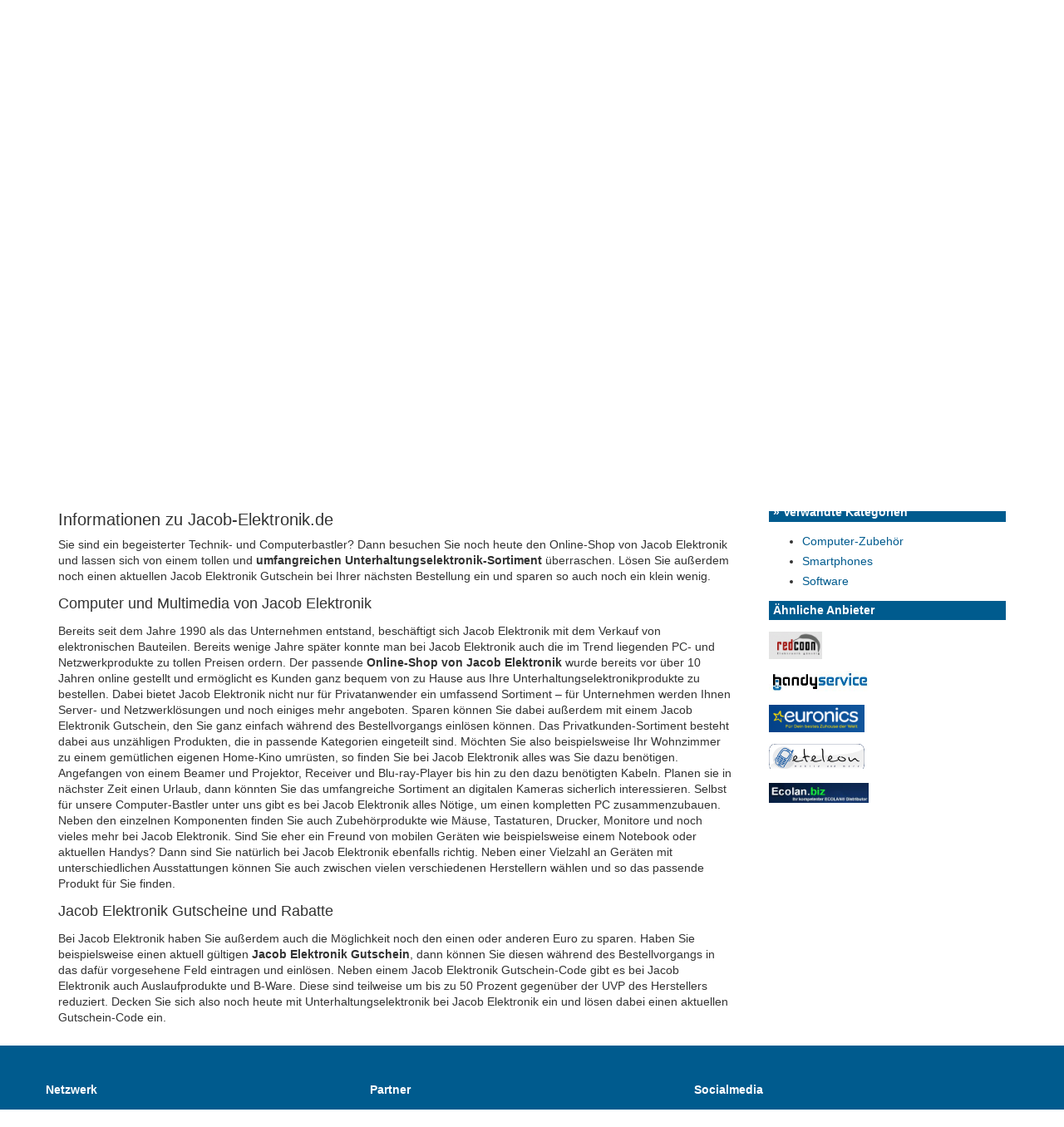

--- FILE ---
content_type: text/html; charset=UTF-8
request_url: https://www.machit.de/jacob-elektronik-gutschein/
body_size: 10857
content:
<!DOCTYPE html>
<!--[if IE 8 ]>
	<html class="no-js ie8" lang="de">
<![endif]-->
<!--[if IE 9 ]>
	<html class="no-js ie9" lang="de">
<![endif]-->
<!--[if gt IE 9]><!-->
<html lang="de"><!--<![endif]-->
	<head>
				<meta charset="UTF-8">
		<meta name="viewport" content="width=device-width, initial-scale=1">

        <title>Jacob Elektronik Gutschein Dezember 2025 - 10 Euro Rabatt bei Jacob Elektronik</title> 
        <meta name="description" content="Den Jacob Elektronik Gutschein für Dezember 2025 sichern und beim Kauf eines speziellen Notebooks sparen mit dem Jacob Elektronik Gutscheincode." />
        <meta name="keywords" content="Jacob Elektronik, Gutschein, Jacob Elektronik Gutschein, Jacob-Elektronik.de, Gutscheincode" />
        <meta name="robots" content="index, follow, noodp" />		<meta name="verify-v1" content="3/kEJ4qTddz0iqm8MuWmb07XDEDcd6dhDNiEqYWjkgc=" />
		<link rel="profile" href="http://gmpg.org/xfn/11">
		<link rel="pingback" href="https://www.machit.de/xmlrpc.php">
        <link rel="shortcut icon" href="https://www.machit.de/wp-content/themes/machit-responsive/favicon.ico" type="image/x-icon" />
        <link rel="apple-touch-icon" href="https://www.machit.de/apple-touch-icon.png"/>

		
		<meta name='robots' content='max-image-preview:large' />
		<style>img:is([sizes="auto" i], [sizes^="auto," i]) { contain-intrinsic-size: 3000px 1500px }</style>
		<link rel='dns-prefetch' href='//code.jquery.com' />
		<style>
			.lazyload,
			.lazyloading {
				max-width: 100%;
			}
		</style>
		<script type="text/javascript">
/* <![CDATA[ */
window._wpemojiSettings = {"baseUrl":"https:\/\/s.w.org\/images\/core\/emoji\/15.0.3\/72x72\/","ext":".png","svgUrl":"https:\/\/s.w.org\/images\/core\/emoji\/15.0.3\/svg\/","svgExt":".svg","source":{"concatemoji":"https:\/\/www.machit.de\/wp-includes\/js\/wp-emoji-release.min.js?ver=6.6.4"}};
/*! This file is auto-generated */
!function(i,n){var o,s,e;function c(e){try{var t={supportTests:e,timestamp:(new Date).valueOf()};sessionStorage.setItem(o,JSON.stringify(t))}catch(e){}}function p(e,t,n){e.clearRect(0,0,e.canvas.width,e.canvas.height),e.fillText(t,0,0);var t=new Uint32Array(e.getImageData(0,0,e.canvas.width,e.canvas.height).data),r=(e.clearRect(0,0,e.canvas.width,e.canvas.height),e.fillText(n,0,0),new Uint32Array(e.getImageData(0,0,e.canvas.width,e.canvas.height).data));return t.every(function(e,t){return e===r[t]})}function u(e,t,n){switch(t){case"flag":return n(e,"\ud83c\udff3\ufe0f\u200d\u26a7\ufe0f","\ud83c\udff3\ufe0f\u200b\u26a7\ufe0f")?!1:!n(e,"\ud83c\uddfa\ud83c\uddf3","\ud83c\uddfa\u200b\ud83c\uddf3")&&!n(e,"\ud83c\udff4\udb40\udc67\udb40\udc62\udb40\udc65\udb40\udc6e\udb40\udc67\udb40\udc7f","\ud83c\udff4\u200b\udb40\udc67\u200b\udb40\udc62\u200b\udb40\udc65\u200b\udb40\udc6e\u200b\udb40\udc67\u200b\udb40\udc7f");case"emoji":return!n(e,"\ud83d\udc26\u200d\u2b1b","\ud83d\udc26\u200b\u2b1b")}return!1}function f(e,t,n){var r="undefined"!=typeof WorkerGlobalScope&&self instanceof WorkerGlobalScope?new OffscreenCanvas(300,150):i.createElement("canvas"),a=r.getContext("2d",{willReadFrequently:!0}),o=(a.textBaseline="top",a.font="600 32px Arial",{});return e.forEach(function(e){o[e]=t(a,e,n)}),o}function t(e){var t=i.createElement("script");t.src=e,t.defer=!0,i.head.appendChild(t)}"undefined"!=typeof Promise&&(o="wpEmojiSettingsSupports",s=["flag","emoji"],n.supports={everything:!0,everythingExceptFlag:!0},e=new Promise(function(e){i.addEventListener("DOMContentLoaded",e,{once:!0})}),new Promise(function(t){var n=function(){try{var e=JSON.parse(sessionStorage.getItem(o));if("object"==typeof e&&"number"==typeof e.timestamp&&(new Date).valueOf()<e.timestamp+604800&&"object"==typeof e.supportTests)return e.supportTests}catch(e){}return null}();if(!n){if("undefined"!=typeof Worker&&"undefined"!=typeof OffscreenCanvas&&"undefined"!=typeof URL&&URL.createObjectURL&&"undefined"!=typeof Blob)try{var e="postMessage("+f.toString()+"("+[JSON.stringify(s),u.toString(),p.toString()].join(",")+"));",r=new Blob([e],{type:"text/javascript"}),a=new Worker(URL.createObjectURL(r),{name:"wpTestEmojiSupports"});return void(a.onmessage=function(e){c(n=e.data),a.terminate(),t(n)})}catch(e){}c(n=f(s,u,p))}t(n)}).then(function(e){for(var t in e)n.supports[t]=e[t],n.supports.everything=n.supports.everything&&n.supports[t],"flag"!==t&&(n.supports.everythingExceptFlag=n.supports.everythingExceptFlag&&n.supports[t]);n.supports.everythingExceptFlag=n.supports.everythingExceptFlag&&!n.supports.flag,n.DOMReady=!1,n.readyCallback=function(){n.DOMReady=!0}}).then(function(){return e}).then(function(){var e;n.supports.everything||(n.readyCallback(),(e=n.source||{}).concatemoji?t(e.concatemoji):e.wpemoji&&e.twemoji&&(t(e.twemoji),t(e.wpemoji)))}))}((window,document),window._wpemojiSettings);
/* ]]> */
</script>
<style id='wp-emoji-styles-inline-css' type='text/css'>

	img.wp-smiley, img.emoji {
		display: inline !important;
		border: none !important;
		box-shadow: none !important;
		height: 1em !important;
		width: 1em !important;
		margin: 0 0.07em !important;
		vertical-align: -0.1em !important;
		background: none !important;
		padding: 0 !important;
	}
</style>
<style id='classic-theme-styles-inline-css' type='text/css'>
/*! This file is auto-generated */
.wp-block-button__link{color:#fff;background-color:#32373c;border-radius:9999px;box-shadow:none;text-decoration:none;padding:calc(.667em + 2px) calc(1.333em + 2px);font-size:1.125em}.wp-block-file__button{background:#32373c;color:#fff;text-decoration:none}
</style>
<style id='global-styles-inline-css' type='text/css'>
:root{--wp--preset--aspect-ratio--square: 1;--wp--preset--aspect-ratio--4-3: 4/3;--wp--preset--aspect-ratio--3-4: 3/4;--wp--preset--aspect-ratio--3-2: 3/2;--wp--preset--aspect-ratio--2-3: 2/3;--wp--preset--aspect-ratio--16-9: 16/9;--wp--preset--aspect-ratio--9-16: 9/16;--wp--preset--color--black: #000000;--wp--preset--color--cyan-bluish-gray: #abb8c3;--wp--preset--color--white: #ffffff;--wp--preset--color--pale-pink: #f78da7;--wp--preset--color--vivid-red: #cf2e2e;--wp--preset--color--luminous-vivid-orange: #ff6900;--wp--preset--color--luminous-vivid-amber: #fcb900;--wp--preset--color--light-green-cyan: #7bdcb5;--wp--preset--color--vivid-green-cyan: #00d084;--wp--preset--color--pale-cyan-blue: #8ed1fc;--wp--preset--color--vivid-cyan-blue: #0693e3;--wp--preset--color--vivid-purple: #9b51e0;--wp--preset--gradient--vivid-cyan-blue-to-vivid-purple: linear-gradient(135deg,rgba(6,147,227,1) 0%,rgb(155,81,224) 100%);--wp--preset--gradient--light-green-cyan-to-vivid-green-cyan: linear-gradient(135deg,rgb(122,220,180) 0%,rgb(0,208,130) 100%);--wp--preset--gradient--luminous-vivid-amber-to-luminous-vivid-orange: linear-gradient(135deg,rgba(252,185,0,1) 0%,rgba(255,105,0,1) 100%);--wp--preset--gradient--luminous-vivid-orange-to-vivid-red: linear-gradient(135deg,rgba(255,105,0,1) 0%,rgb(207,46,46) 100%);--wp--preset--gradient--very-light-gray-to-cyan-bluish-gray: linear-gradient(135deg,rgb(238,238,238) 0%,rgb(169,184,195) 100%);--wp--preset--gradient--cool-to-warm-spectrum: linear-gradient(135deg,rgb(74,234,220) 0%,rgb(151,120,209) 20%,rgb(207,42,186) 40%,rgb(238,44,130) 60%,rgb(251,105,98) 80%,rgb(254,248,76) 100%);--wp--preset--gradient--blush-light-purple: linear-gradient(135deg,rgb(255,206,236) 0%,rgb(152,150,240) 100%);--wp--preset--gradient--blush-bordeaux: linear-gradient(135deg,rgb(254,205,165) 0%,rgb(254,45,45) 50%,rgb(107,0,62) 100%);--wp--preset--gradient--luminous-dusk: linear-gradient(135deg,rgb(255,203,112) 0%,rgb(199,81,192) 50%,rgb(65,88,208) 100%);--wp--preset--gradient--pale-ocean: linear-gradient(135deg,rgb(255,245,203) 0%,rgb(182,227,212) 50%,rgb(51,167,181) 100%);--wp--preset--gradient--electric-grass: linear-gradient(135deg,rgb(202,248,128) 0%,rgb(113,206,126) 100%);--wp--preset--gradient--midnight: linear-gradient(135deg,rgb(2,3,129) 0%,rgb(40,116,252) 100%);--wp--preset--font-size--small: 13px;--wp--preset--font-size--medium: 20px;--wp--preset--font-size--large: 36px;--wp--preset--font-size--x-large: 42px;--wp--preset--spacing--20: 0.44rem;--wp--preset--spacing--30: 0.67rem;--wp--preset--spacing--40: 1rem;--wp--preset--spacing--50: 1.5rem;--wp--preset--spacing--60: 2.25rem;--wp--preset--spacing--70: 3.38rem;--wp--preset--spacing--80: 5.06rem;--wp--preset--shadow--natural: 6px 6px 9px rgba(0, 0, 0, 0.2);--wp--preset--shadow--deep: 12px 12px 50px rgba(0, 0, 0, 0.4);--wp--preset--shadow--sharp: 6px 6px 0px rgba(0, 0, 0, 0.2);--wp--preset--shadow--outlined: 6px 6px 0px -3px rgba(255, 255, 255, 1), 6px 6px rgba(0, 0, 0, 1);--wp--preset--shadow--crisp: 6px 6px 0px rgba(0, 0, 0, 1);}:where(.is-layout-flex){gap: 0.5em;}:where(.is-layout-grid){gap: 0.5em;}body .is-layout-flex{display: flex;}.is-layout-flex{flex-wrap: wrap;align-items: center;}.is-layout-flex > :is(*, div){margin: 0;}body .is-layout-grid{display: grid;}.is-layout-grid > :is(*, div){margin: 0;}:where(.wp-block-columns.is-layout-flex){gap: 2em;}:where(.wp-block-columns.is-layout-grid){gap: 2em;}:where(.wp-block-post-template.is-layout-flex){gap: 1.25em;}:where(.wp-block-post-template.is-layout-grid){gap: 1.25em;}.has-black-color{color: var(--wp--preset--color--black) !important;}.has-cyan-bluish-gray-color{color: var(--wp--preset--color--cyan-bluish-gray) !important;}.has-white-color{color: var(--wp--preset--color--white) !important;}.has-pale-pink-color{color: var(--wp--preset--color--pale-pink) !important;}.has-vivid-red-color{color: var(--wp--preset--color--vivid-red) !important;}.has-luminous-vivid-orange-color{color: var(--wp--preset--color--luminous-vivid-orange) !important;}.has-luminous-vivid-amber-color{color: var(--wp--preset--color--luminous-vivid-amber) !important;}.has-light-green-cyan-color{color: var(--wp--preset--color--light-green-cyan) !important;}.has-vivid-green-cyan-color{color: var(--wp--preset--color--vivid-green-cyan) !important;}.has-pale-cyan-blue-color{color: var(--wp--preset--color--pale-cyan-blue) !important;}.has-vivid-cyan-blue-color{color: var(--wp--preset--color--vivid-cyan-blue) !important;}.has-vivid-purple-color{color: var(--wp--preset--color--vivid-purple) !important;}.has-black-background-color{background-color: var(--wp--preset--color--black) !important;}.has-cyan-bluish-gray-background-color{background-color: var(--wp--preset--color--cyan-bluish-gray) !important;}.has-white-background-color{background-color: var(--wp--preset--color--white) !important;}.has-pale-pink-background-color{background-color: var(--wp--preset--color--pale-pink) !important;}.has-vivid-red-background-color{background-color: var(--wp--preset--color--vivid-red) !important;}.has-luminous-vivid-orange-background-color{background-color: var(--wp--preset--color--luminous-vivid-orange) !important;}.has-luminous-vivid-amber-background-color{background-color: var(--wp--preset--color--luminous-vivid-amber) !important;}.has-light-green-cyan-background-color{background-color: var(--wp--preset--color--light-green-cyan) !important;}.has-vivid-green-cyan-background-color{background-color: var(--wp--preset--color--vivid-green-cyan) !important;}.has-pale-cyan-blue-background-color{background-color: var(--wp--preset--color--pale-cyan-blue) !important;}.has-vivid-cyan-blue-background-color{background-color: var(--wp--preset--color--vivid-cyan-blue) !important;}.has-vivid-purple-background-color{background-color: var(--wp--preset--color--vivid-purple) !important;}.has-black-border-color{border-color: var(--wp--preset--color--black) !important;}.has-cyan-bluish-gray-border-color{border-color: var(--wp--preset--color--cyan-bluish-gray) !important;}.has-white-border-color{border-color: var(--wp--preset--color--white) !important;}.has-pale-pink-border-color{border-color: var(--wp--preset--color--pale-pink) !important;}.has-vivid-red-border-color{border-color: var(--wp--preset--color--vivid-red) !important;}.has-luminous-vivid-orange-border-color{border-color: var(--wp--preset--color--luminous-vivid-orange) !important;}.has-luminous-vivid-amber-border-color{border-color: var(--wp--preset--color--luminous-vivid-amber) !important;}.has-light-green-cyan-border-color{border-color: var(--wp--preset--color--light-green-cyan) !important;}.has-vivid-green-cyan-border-color{border-color: var(--wp--preset--color--vivid-green-cyan) !important;}.has-pale-cyan-blue-border-color{border-color: var(--wp--preset--color--pale-cyan-blue) !important;}.has-vivid-cyan-blue-border-color{border-color: var(--wp--preset--color--vivid-cyan-blue) !important;}.has-vivid-purple-border-color{border-color: var(--wp--preset--color--vivid-purple) !important;}.has-vivid-cyan-blue-to-vivid-purple-gradient-background{background: var(--wp--preset--gradient--vivid-cyan-blue-to-vivid-purple) !important;}.has-light-green-cyan-to-vivid-green-cyan-gradient-background{background: var(--wp--preset--gradient--light-green-cyan-to-vivid-green-cyan) !important;}.has-luminous-vivid-amber-to-luminous-vivid-orange-gradient-background{background: var(--wp--preset--gradient--luminous-vivid-amber-to-luminous-vivid-orange) !important;}.has-luminous-vivid-orange-to-vivid-red-gradient-background{background: var(--wp--preset--gradient--luminous-vivid-orange-to-vivid-red) !important;}.has-very-light-gray-to-cyan-bluish-gray-gradient-background{background: var(--wp--preset--gradient--very-light-gray-to-cyan-bluish-gray) !important;}.has-cool-to-warm-spectrum-gradient-background{background: var(--wp--preset--gradient--cool-to-warm-spectrum) !important;}.has-blush-light-purple-gradient-background{background: var(--wp--preset--gradient--blush-light-purple) !important;}.has-blush-bordeaux-gradient-background{background: var(--wp--preset--gradient--blush-bordeaux) !important;}.has-luminous-dusk-gradient-background{background: var(--wp--preset--gradient--luminous-dusk) !important;}.has-pale-ocean-gradient-background{background: var(--wp--preset--gradient--pale-ocean) !important;}.has-electric-grass-gradient-background{background: var(--wp--preset--gradient--electric-grass) !important;}.has-midnight-gradient-background{background: var(--wp--preset--gradient--midnight) !important;}.has-small-font-size{font-size: var(--wp--preset--font-size--small) !important;}.has-medium-font-size{font-size: var(--wp--preset--font-size--medium) !important;}.has-large-font-size{font-size: var(--wp--preset--font-size--large) !important;}.has-x-large-font-size{font-size: var(--wp--preset--font-size--x-large) !important;}
:where(.wp-block-post-template.is-layout-flex){gap: 1.25em;}:where(.wp-block-post-template.is-layout-grid){gap: 1.25em;}
:where(.wp-block-columns.is-layout-flex){gap: 2em;}:where(.wp-block-columns.is-layout-grid){gap: 2em;}
:root :where(.wp-block-pullquote){font-size: 1.5em;line-height: 1.6;}
</style>
<link rel='stylesheet' id='cookie-notice-front-css' href='https://www.machit.de/wp-content/plugins/cookie-notice/css/front.min.css?ver=2.5.11' type='text/css' media='all' />
<link rel='stylesheet' id='jquery-ui-css' href='https://code.jquery.com/ui/1.13.3/themes/smoothness/jquery-ui.css?ver=1.13.3' type='text/css' media='all' />
<link rel='stylesheet' id='responsive-mobile-style-css' href='https://www.machit.de/wp-content/themes/machit-responsive/css/style.css?ver=6.6.4' type='text/css' media='all' />
<script type="text/javascript" src="https://www.machit.de/wp-includes/js/jquery/jquery.min.js?ver=3.7.1" id="jquery-core-js"></script>
<script type="text/javascript" src="https://www.machit.de/wp-includes/js/jquery/jquery-migrate.min.js?ver=3.4.1" id="jquery-migrate-js"></script>
<link rel="canonical" href="https://www.machit.de/jacob-elektronik-gutschein/" />
<link rel='shortlink' href='https://www.machit.de/?p=9709' />
		<script>
			document.documentElement.className = document.documentElement.className.replace('no-js', 'js');
		</script>
				<style>
			.no-js img.lazyload {
				display: none;
			}

			figure.wp-block-image img.lazyloading {
				min-width: 150px;
			}

			.lazyload,
			.lazyloading {
				--smush-placeholder-width: 100px;
				--smush-placeholder-aspect-ratio: 1/1;
				width: var(--smush-image-width, var(--smush-placeholder-width)) !important;
				aspect-ratio: var(--smush-image-aspect-ratio, var(--smush-placeholder-aspect-ratio)) !important;
			}

						.lazyload, .lazyloading {
				opacity: 0;
			}

			.lazyloaded {
				opacity: 1;
				transition: opacity 400ms;
				transition-delay: 0ms;
			}

					</style>
			</head>

<body class="post-template-default single single-post postid-9709 single-format-standard cookies-not-set group-blog full-width-page" itemscope="itemscope" itemtype="http://schema.org/WebPage">
<div id="container" class="site">
	<a class="skip-link screen-reader-text" href="#content">Skip to content</a>
	<a class="skip-link screen-reader-text" href="#main-navigation">Skip to main menu</a>
	<header id="header" class="container-full-width site-header" itemscope="itemscope" itemtype="http://schema.org/WPHeader">
				<div class="container">
			<div class="header-row">
				<div id="site-branding">
							<div id="logo">
			<a href="https://www.machit.de/" rel="home" itemprop="url" title="Zur Startseite von machIT - Der Gutscheinblog von A bis Z">
				<img data-src="https://www.machit.de/wp-content/uploads/2015/04/cropped-logo.png"  alt="machIT - Der Gutscheinblog" itemprop="image" src="[data-uri]" class="lazyload" style="--smush-placeholder-width: 239px; --smush-placeholder-aspect-ratio: 239/83;">
			</a>
		</div>
					</div>
				<div id="secondary-header">
					
	<div id="top-widget" class="top-widget" role="complementary" itemscope="itemscope" itemtype="http://schema.org/WPSideBar">
		
			<div id="search-4" class="widget_search"><form role="search" method="get" class="search-form" action="https://www.machit.de">
    <label>
        <span class="screen-reader-text">Search for:</span>
        <input type="search" class="search-field" placeholder="Shop suchen &hellip;" value="" name="s" title="Search for:" />
    </label>
    <input type="submit" class="search-submit" value="SUCHEN" />
</form></div>
			</div><!-- end of #top-widget -->
				</div>
			</div>
		</div>

			</header><!-- #header -->    
	<div id="main-menu-container" class="container-full-width">
		<div id="main-menu" class="container">
			<nav id="main-navigation" class="site-navigation" itemscope="itemscope" itemtype="http://schema.org/SiteNavigationElement">
				<div id="mobile-current-item">Menu</div>
				<button id="mobile-nav-button"><span class="accessibile-label">Mobile menu toggle</span></button>
				<div class="main-nav"><ul>
<li ><a href="https://www.machit.de/">Start</a></li><li class="page_item page-item-2487"><a href="https://www.machit.de/gutscheinuebersicht/">Gutscheinübersicht</a></li>
<li class="page_item page-item-2123"><a href="https://www.machit.de/tagesgeld-vergleich/">Tagesgeld-Vergleich</a></li>
<li class="page_item page-item-5"><a href="https://www.machit.de/gutschein-einsenden/">Gutschein einsenden</a></li>
<li class="page_item page-item-11112"><a href="https://www.machit.de/magazin/">Magazin</a></li>
</ul></div>
			</nav><!-- #site-navigation -->
		</div><!-- #main-menu -->
	</div><!-- #main-menu-container -->
	<div id="sub-menu-container" class="container-full-width">
		<div id="sub-menu" class="container">
			<nav id="sub-navigation" class="site-navigation" itemscope="itemscope" itemtype="http://schema.org/SiteNavigationElement">
						</nav><!-- #site-navigation -->
		</div><!-- #sub-menu -->
	</div><!-- #sub-menu-container -->
	            	<div id="wrapper" class="site-content container-full-width">

	<div id="content" class="content-area">
			<main id="main" class="site-main">

				<div class="breadcrumb-list" vocab="https://schema.org/" typeof="BreadcrumbList"><span property="itemListElement" typeof="ListItem"><a property="item" typeof="WebPage" href="https://www.machit.de/"><span property="name">Home</span></a><meta property="position" content="1"></span> &#8250; <span property="itemListElement" typeof="ListItem">
											<a property="item" typeof="WebPage" href="https://www.machit.de/gutschein/computer-software/">
												<span property="name">Computer &amp; Software</span>
											</a>
											<meta property="position" content="2">
										</span> › <span property="itemListElement" typeof="ListItem">
											<a property="item" typeof="WebPage" href="https://www.machit.de/jacob-elektronik-gutschein/">
												<span property="name">Jacob-Elektronik.de</span>
											</a>
											<meta property="position" content="3">
										</span></div>
				
					
<article id="post-9709" class="post-9709 post type-post status-publish format-standard has-post-thumbnail hentry category-computer-software category-jacob-elektronik-gutschein tag-computer-zubehoer tag-smartphones tag-software">
		
<header class="entry-header">
			<div class="shopHeader">
			<div class="shopIcon">
				<a href='/gutschein/jacob-elektronik/jacob-elektronik-gutschein.php' rel='nofollow noopener' target='_blank' title='Jacob-Elektronik Gutschein'><img width="183" height="75" data-src="https://www.machit.de/wp-content/uploads/2012/09/jacob-elektronik-gutschein-183x75.jpg" class="attachment-medium size-medium wp-post-image lazyload" alt="" decoding="async" data-srcset="https://www.machit.de/wp-content/uploads/2012/09/jacob-elektronik-gutschein-183x75.jpg 183w, https://www.machit.de/wp-content/uploads/2012/09/jacob-elektronik-gutschein-80x32.jpg 80w, https://www.machit.de/wp-content/uploads/2012/09/jacob-elektronik-gutschein.jpg 220w" data-sizes="(max-width: 183px) 100vw, 183px" src="[data-uri]" style="--smush-placeholder-width: 183px; --smush-placeholder-aspect-ratio: 183/75;" /></a>			
							</div>
      

	<h1 class="entry-title post-title">Jacob-Elektronik Gutschein</h1><h2>Neuer 10 Euro Rabatt Gutscheincode im Januar 2026</h2>    
			<div class="post-meta">
        	<div style="float:left;">
			<span>Letzte Aktualisierung: <time datetime='2020-04-01T17:21:40+01:00' itemprop='dateModified'>01.04.2020</time></span> - Verfasser: Michi             </div>
		</div><!-- .post-meta -->
	
		</div>
    
    <div class='shopDescription'>Bei Jacob-Elektronik gibt es interessante Artikel aus den Bereichen Computer-Zubehör, Smartphones und Software. Nutze zudem einen aktuellen Aktionscode bei deinem n&auml;chsten Einkauf auf Jacob-Elektronik. Ganz gleich ob du Neukunde oder Bestandskunde bist, mit einem <strong>Jacob-Elektronik Gutschein</strong> kannst du in regelm&auml;&szlig;igen Abst&auml;nden clever sparen. S&auml;mtliche Rabatte stehen dir nat&uuml;rlich 100% kostenlos zur Verf&uuml;gung.</div>	<div class="faq"><strong><u>Hinweis:</u></strong> Rabatte mit bis zu xy% Rabatt beziehen sich stets auf die unverbindliche Preisempfehlung (UVP)</div>
</header><!-- .entry-header -->
    <hr />
	<div class="post-entry">
		<style>
/* Fix coupon button alignment */
.coupontable {
    width: 100%;
    border-collapse: collapse;
    table-layout: auto;
}</p>
<p>.coupontable td,
.coupontable th {
    vertical-align: middle;
    padding: 10px 5px;
    word-wrap: break-word;
}</p>
<p>.coupontable thead th {
    font-size: 14px;
    padding: 8px 5px;
}</p>
<p>.coupontable .coupon,
.coupontable .deal {
    display: block;
    text-align: center;
}</p>
<p>.coupontable .coupon-link {
    display: inline-block;
    padding: 8px 12px;
    text-decoration: none;
    background-color: #007cba;
    color: #fff;
    border-radius: 3px;
    line-height: 1.4;
    font-size: 14px;
    white-space: nowrap;
}</p>
<p>.coupontable .coupon-link:hover {
    background-color: #005a87;
}</p>
<p>.coupontable .coupon-link strong {
    display: block;
    font-weight: normal;
}</p>
<p>/* Remove any unwanted margins from divs inside table cells */
.coupontable td > div {
    margin: 0;
    padding: 0;
}</p>
<p>/* Mobile responsive styles */
@media screen and (max-width: 768px) {
    .coupontable {
        font-size: 12px;
    }</p>
<p>    .coupontable thead {
        display: none;
    }</p>
<p>    .coupontable tr {
        display: block;
        margin-bottom: 20px;
        border: 1px solid #ddd;
        border-radius: 5px;
        padding: 10px;
        background: #f9f9f9;
    }</p>
<p>    .coupontable td {
        display: block;
        text-align: left;
        padding: 8px 5px;
        border: none;
        position: relative;
        padding-left: 50%;
    }</p>
<p>    .coupontable td:before {
        content: attr(data-label);
        position: absolute;
        left: 10px;
        font-weight: bold;
        text-transform: uppercase;
        font-size: 11px;
    }</p>
<p>    .coupontable td:first-child {
        padding-left: 10px;
        text-align: center;
    }</p>
<p>    .coupontable td:first-child:before {
        display: none;
    }</p>
<p>    .coupontable .coupon-link {
        padding: 10px 15px;
        font-size: 13px;
        width: 100%;
        max-width: 200px;
    }
}</p>
<p>@media screen and (max-width: 480px) {
    .coupontable {
        font-size: 11px;
    }</p>
<p>    .coupontable td {
        padding: 6px 5px;
        padding-left: 45%;
    }</p>
<p>    .coupontable .coupon-link {
        padding: 8px 12px;
        font-size: 12px;
    }
}
</style>
<div class="gmleft">
<h3><strong>Jacob Elektronik Gutschein – Neukunden / Bestandskunden (Deutschland)</strong></h3>
<table class="coupontable">
<thead>
<tr>
<th><strong>Gutscheincode</strong></th>
<th><strong>Wert</strong></th>
<th><strong>Mindestkaufbetrag</strong></th>
<th><strong>Gültig bis</strong></th>
</tr>
</thead>
<tbody>
<tr>
<td>
<div id="icm_c_15572" class="deal"><a class="coupon-link" href="https://www.machit.de/gutschein/jacob-elektronik/15572-jacob-elektronik-gutschein.php" rel="nofollow" title="- siehe Betreiberseite -" target="_blank"><strong>Aktion anzeigen</strong></a></div>
</td>
<td data-label="Wert">0,00 €</td>
<td data-label="Mindest&shy;kauf&shy;betrag">0,00 €</td>
<td data-label="Gültig bis">bis auf Widerruf</td>
</tr>
</tbody>
</table>
<h3>Informationen zu Jacob-Elektronik.de</h3>
<div class="shop-text">Sie sind ein begeisterter Technik- und Computerbastler? Dann besuchen Sie noch heute den Online-Shop von Jacob Elektronik und lassen sich von einem tollen und <strong>umfangreichen Unterhaltungselektronik-Sortiment</strong> überraschen. Lösen Sie außerdem noch einen aktuellen Jacob Elektronik Gutschein bei Ihrer nächsten Bestellung ein und sparen so auch noch ein klein wenig.</p>
<h4>Computer und Multimedia von Jacob Elektronik</h4>
<p>Bereits seit dem Jahre 1990 als das Unternehmen entstand, beschäftigt sich Jacob Elektronik mit dem Verkauf von elektronischen Bauteilen. Bereits wenige Jahre später konnte man bei Jacob Elektronik auch die im Trend liegenden PC- und Netzwerkprodukte zu tollen Preisen ordern. Der passende <strong>Online-Shop von Jacob Elektronik</strong> wurde bereits vor über 10 Jahren online gestellt und ermöglicht es Kunden ganz bequem von zu Hause aus Ihre Unterhaltungselektronikprodukte zu bestellen. Dabei bietet Jacob Elektronik nicht nur für Privatanwender ein umfassend Sortiment – für Unternehmen werden Ihnen Server- und Netzwerklösungen und noch einiges mehr angeboten. Sparen können Sie dabei außerdem mit einem Jacob Elektronik Gutschein, den Sie ganz einfach während des Bestellvorgangs einlösen können. Das Privatkunden-Sortiment besteht dabei aus unzähligen Produkten, die in passende Kategorien eingeteilt sind. Möchten Sie also beispielsweise Ihr Wohnzimmer zu einem gemütlichen eigenen Home-Kino umrüsten, so finden Sie bei Jacob Elektronik alles was Sie dazu benötigen. Angefangen von einem Beamer und Projektor, Receiver und Blu-ray-Player bis hin zu den dazu benötigten Kabeln. Planen sie in nächster Zeit einen Urlaub, dann könnten Sie das umfangreiche Sortiment an digitalen Kameras sicherlich interessieren. Selbst für unsere Computer-Bastler unter uns gibt es bei Jacob Elektronik alles Nötige, um einen kompletten PC zusammenzubauen. Neben den einzelnen Komponenten finden Sie auch Zubehörprodukte wie Mäuse, Tastaturen, Drucker, Monitore und noch vieles mehr bei Jacob Elektronik. Sind Sie eher ein Freund von mobilen Geräten wie beispielsweise einem Notebook oder aktuellen Handys? Dann sind Sie natürlich bei Jacob Elektronik ebenfalls richtig. Neben einer Vielzahl an Geräten mit unterschiedlichen Ausstattungen können Sie auch zwischen vielen verschiedenen Herstellern wählen und so das passende Produkt für Sie finden.</p>
<h4>Jacob Elektronik Gutscheine und Rabatte</h4>
<p>Bei Jacob Elektronik haben Sie außerdem auch die Möglichkeit noch den einen oder anderen Euro zu sparen. Haben Sie beispielsweise einen aktuell gültigen <strong>Jacob Elektronik Gutschein</strong>, dann können Sie diesen während des Bestellvorgangs in das dafür vorgesehene Feld eintragen und einlösen. Neben einem Jacob Elektronik Gutschein-Code gibt es bei Jacob Elektronik auch Auslaufprodukte und B-Ware. Diese sind teilweise um bis zu 50 Prozent gegenüber der UVP des Herstellers reduziert. Decken Sie sich also noch heute mit Unterhaltungselektronik bei Jacob Elektronik ein und lösen dabei einen aktuellen Gutschein-Code ein.</div>
</div>
<div class="gmright">
<form action="https://www.machit.de/gutschein-einsenden/" method="post">
<div class="gutscheinEinsenden">
            <input type="hidden" name="shop_id" value="9709" /><br />
            <input type="submit" name="submit_coupon" value="GUTSCHEIN EINSENDEN" style="width:100%" />
        </div>
</p></form>
<div class="headerSidebar"><strong>&raquo; Wie hoch sind die Versandkosten?</strong></div>
<p>siehe Betreiberseite</p>
<div class="headerSidebar"><strong>&raquo; Verwandte Kategorien</strong></div>
<ul>
<li><a href="https://www.machit.de/tag/computer-zubehoer/">Computer-Zubehör</a></li>
<li><a href="https://www.machit.de/tag/smartphones/">Smartphones</a></li>
<li><a href="https://www.machit.de/tag/software/">Software</a></li>
</ul>
<div id="relatedShops">
<div class="headerSidebar"><strong>Ähnliche Anbieter</strong></div>
<p><a href="https://www.machit.de/redcoon-coupon/" title="zu den Redcoon-coupon Rabatten" rel="nofollow" target="_blank"><img width="64" height="33" data-src="https://www.machit.de/wp-content/uploads/2009/05/redcoon-gutschein.gif" class="attachment-120x33 size-120x33 wp-post-image lazyload" alt="redcoon Gutschein" data-srcset="https://www.machit.de/wp-content/uploads/2009/05/redcoon-gutschein.gif 180w, https://www.machit.de/wp-content/uploads/2009/05/redcoon-gutschein-77x40.gif 77w, https://www.machit.de/wp-content/uploads/2009/05/redcoon-gutschein-145x75.gif 145w" data-sizes="(max-width: 64px) 100vw, 64px" src="[data-uri]" style="--smush-placeholder-width: 64px; --smush-placeholder-aspect-ratio: 64/33;" /></a></p>
<p><a href="https://www.machit.de/handyservice-gutschein/" title="zu den Handyservice Rabatten" rel="nofollow" target="_blank"><img width="120" height="27" data-src="https://www.machit.de/wp-content/uploads/2011/02/handyservice-gutschein.jpg" class="attachment-120x33 size-120x33 wp-post-image lazyload" alt="handyservice Gutschein" data-srcset="https://www.machit.de/wp-content/uploads/2011/02/handyservice-gutschein.jpg 237w, https://www.machit.de/wp-content/uploads/2011/02/handyservice-gutschein-80x17.jpg 80w" data-sizes="(max-width: 120px) 100vw, 120px" src="[data-uri]" style="--smush-placeholder-width: 120px; --smush-placeholder-aspect-ratio: 120/27;" /></a></p>
<p><a href="https://www.machit.de/euronics-gutschein/" title="zu den Euronics Rabatten" rel="nofollow" target="_blank"><img width="115" height="33" data-src="https://www.machit.de/wp-content/uploads/2012/01/euronics-gutschein-150x43.png" class="attachment-120x33 size-120x33 wp-post-image lazyload" alt="" data-srcset="https://www.machit.de/wp-content/uploads/2012/01/euronics-gutschein-150x43.png 150w, https://www.machit.de/wp-content/uploads/2012/01/euronics-gutschein-80x23.png 80w, https://www.machit.de/wp-content/uploads/2012/01/euronics-gutschein-100x29.png 100w, https://www.machit.de/wp-content/uploads/2012/01/euronics-gutschein-200x57.png 200w, https://www.machit.de/wp-content/uploads/2012/01/euronics-gutschein.png 235w" data-sizes="(max-width: 115px) 100vw, 115px" src="[data-uri]" style="--smush-placeholder-width: 115px; --smush-placeholder-aspect-ratio: 115/33;" /></a></p>
<p><a href="https://www.machit.de/eteleon-gutschein/" title="zu den Eteleon Rabatten" rel="nofollow" target="_blank"><img width="115" height="33" data-src="https://www.machit.de/wp-content/uploads/2008/12/eteleon-gutschein.gif" class="attachment-120x33 size-120x33 wp-post-image lazyload" alt="eteleon Gutschein" data-srcset="https://www.machit.de/wp-content/uploads/2008/12/eteleon-gutschein.gif 202w, https://www.machit.de/wp-content/uploads/2008/12/eteleon-gutschein-80x22.gif 80w" data-sizes="(max-width: 115px) 100vw, 115px" src="[data-uri]" style="--smush-placeholder-width: 115px; --smush-placeholder-aspect-ratio: 115/33;" /></a></p>
<p><a href="https://www.machit.de/ecolan-gutschein/" title="zu den Ecolan Rabatten" rel="nofollow" target="_blank"><img width="120" height="24" data-src="https://www.machit.de/wp-content/uploads/2011/01/ecolan-gutschein.jpg" class="attachment-120x33 size-120x33 wp-post-image lazyload" alt="" data-srcset="https://www.machit.de/wp-content/uploads/2011/01/ecolan-gutschein.jpg 292w, https://www.machit.de/wp-content/uploads/2011/01/ecolan-gutschein-80x16.jpg 80w" data-sizes="(max-width: 120px) 100vw, 120px" src="[data-uri]" style="--smush-placeholder-width: 120px; --smush-placeholder-aspect-ratio: 120/24;" /></a></p>
</div>
</div>
<div style="clear:both;"></div>
			</div><!-- .post-entry -->
		</article><!-- #post-## -->

					
															
				
			</main><!-- #main -->

	</div><!-- #content -->

</div><!-- end of #wrapper -->
</div><!-- end of #container -->

<footer id="footer" class="site-footer" itemscope="itemscope" itemtype="http://schema.org/WPFooter">
		<div id="footer-wrapper">

		<div id="footer-widgets-container">
					</div><!-- #footer-widgets-container-->

		<div id="menu-social-container">
            <div class="footer-block">
                <p><strong>Netzwerk</strong></p><hr />
                <span style="padding:0 5px 5px 0;"><a href="http://www.bloggeramt.de" target="_blank" rel="noopener"><img data-src="https://www.machit.de/wp-content/themes/machit-responsive/images/blog_button1.gif" width="80" height="15" style="--smush-placeholder-width: 80px; --smush-placeholder-aspect-ratio: 80/15;border:0px;" alt="Bloggeramt.de" src="[data-uri]" class="lazyload" /></a></span>
                <br />
                <span style="padding:0 5px 5px 0;"><a href="https://www.bloggerei.de/?b=10531" target="_blank" rel="noopener"><img data-src="https://www.machit.de/wp-content/themes/machit-responsive/images/bgpublicon3.jpg" width="80" height="15" style="--smush-placeholder-width: 80px; --smush-placeholder-aspect-ratio: 80/15;border:0px;" alt="Blogverzeichnis - Bloggerei.de" src="[data-uri]" class="lazyload" /></a></span>
                <!-- <br />
                <span style="padding:0 5px 5px 0;"><a href="https://www.blogtotal.de/" target="_blank" rel="noopener"><img data-src="https://www.machit.de/wp-content/themes/machit-responsive/images/blogtotal_icon_502.png" width="80" height="15" style="--smush-placeholder-width: 80px; --smush-placeholder-aspect-ratio: 80/15;border:0px;" alt="Blogtotal" src="[data-uri]" class="lazyload" /></a></span> -->
            </div>
            <div class="footer-block">
                <p><strong>Partner</strong></p><hr />
                <span style="padding:0 5px 5px 0;"><small><a href="https://www.coupondealer.in/" rel="external noopener" target="_blank" title="Coupons for India">Coupons for India</a></small></span>
            </div>		
            <div class="footer-block">
				<p><strong>Socialmedia</strong></p>
				<hr />
                <ul class="social-icons"><li class="twitter-icon"><a href="https://twitter.com/guutschein" title="twitter"></a></li><li class="facebook-icon"><a href="https://www.facebook.com/gutscheinblog/" title="facebook"></a></li></ul><!-- .social-icons -->            </div>
		</div><!-- #menu-social-container -->
				<div id="footer-base">
			<div class="copyright">
				&copy; 2026 <a href="https://www.machit.de/" title="machIT &#8211; Der Gutscheinblog von A bis Z">machIT - Der Gutscheinblog von A bis Z</a>			</div><!-- .copyright -->

			<div class="powered">
            	<a href="/impressum/" title="Impressum">Impressum</a> | <a href="/datenschutz/" title="Datenschutz">Datenschutz</a> 
            </div>
            <!-- end .powered -->

			<div class="scroll-top">
				<a href="#scroll-top" title="scroll to top">&uarr;</a>
			</div><!-- .scroll-top -->
		</div><!-- #footer-base -->
	</div><!-- #footer-wrapper -->
	</footer><!-- #footer -->

        <script type="text/javascript">
        function showCouponDescription(his, me, show, hide) {
            if (his.style.display != 'none') {
                his.style.display = 'none';
                me.innerHTML = show;
                me.style.color = '#007cba';
            } else {
                his.style.display = 'block';
                me.innerHTML = hide;
                me.style.color = '#d63638';
            }
        }
        </script>
        <script type="text/javascript" id="cookie-notice-front-js-before">
/* <![CDATA[ */
var cnArgs = {"ajaxUrl":"https:\/\/www.machit.de\/wp-admin\/admin-ajax.php","nonce":"7dfbd9b496","hideEffect":"fade","position":"bottom","onScroll":true,"onScrollOffset":50,"onClick":false,"cookieName":"cookie_notice_accepted","cookieTime":2147483647,"cookieTimeRejected":2592000,"globalCookie":false,"redirection":false,"cache":false,"revokeCookies":false,"revokeCookiesOpt":"automatic"};
/* ]]> */
</script>
<script type="text/javascript" src="https://www.machit.de/wp-content/plugins/cookie-notice/js/front.min.js?ver=2.5.11" id="cookie-notice-front-js"></script>
<script type="text/javascript" src="https://www.machit.de/wp-content/themes/machit-responsive/js/responsive-scripts.min.js?ver=1.2.5" id="responsive-scripts-js"></script>
<script type="text/javascript" id="smush-lazy-load-js-before">
/* <![CDATA[ */
var smushLazyLoadOptions = {"autoResizingEnabled":false,"autoResizeOptions":{"precision":5,"skipAutoWidth":true}};
/* ]]> */
</script>
<script type="text/javascript" src="https://www.machit.de/wp-content/plugins/wp-smushit/app/assets/js/smush-lazy-load.min.js?ver=3.23.1" id="smush-lazy-load-js"></script>
<script type="text/javascript" src="https://www.machit.de/wp-content/plugins/indale-coupon-manager/js/master.js?ver=1.0.0" id="icm_script-js"></script>
<script type="text/javascript" src="https://www.machit.de/wp-content/themes/machit-responsive/js/jquery-ui.min.js?ver=1.0" id="im-jquery-ui-js"></script>

		<!-- Cookie Notice plugin v2.5.11 by Hu-manity.co https://hu-manity.co/ -->
		<div id="cookie-notice" role="dialog" class="cookie-notice-hidden cookie-revoke-hidden cn-position-bottom" aria-label="Cookie Notice" style="background-color: rgba(0,0,0,1);"><div class="cookie-notice-container" style="color: #fff"><span id="cn-notice-text" class="cn-text-container">machIT.de benutzt Cookies, um seinen Besuchern das beste Webseiten-Erlebnis zu ermöglichen. Außerdem werden teilweise auch Cookies von Diensten Dritter gesetzt. Weiterführende Informationen erhalten Sie im <a href="https://www.machit.de/impressum/" target="_self" rel="nofollow">Impressum</a> von machIT.de. </span><span id="cn-notice-buttons" class="cn-buttons-container"><button id="cn-accept-cookie" data-cookie-set="accept" class="cn-set-cookie cn-button cn-button-custom button" aria-label="Ich habe verstanden!">Ich habe verstanden!</button></span><button type="button" id="cn-close-notice" data-cookie-set="accept" class="cn-close-icon" aria-label="No"></button></div>
			
		</div>
		<!-- / Cookie Notice plugin -->
	<script>
	jQuery.noConflict();
	jQuery(document).ready(function($){
		$('html, body').stop().animate({ 'scrollTop': $('.post-entry').offset().top }, 500);
	});
	</script>
</body>
</html>

--- FILE ---
content_type: text/javascript
request_url: https://www.machit.de/wp-content/themes/machit-responsive/js/responsive-scripts.min.js?ver=1.2.5
body_size: 4751
content:
!function(i){"use strict";i.fn.fitVids=function(e){var t={customSelector:null},n=document.createElement("div"),r=document.getElementsByTagName("base")[0]||document.getElementsByTagName("script")[0];return n.className="fit-vids-style",n.innerHTML="&shy;<style>               .fluid-width-video-wrapper {                 width: 100%;                              position: relative;                       padding: 0;                            }                                                                                   .fluid-width-video-wrapper iframe,        .fluid-width-video-wrapper object,        .fluid-width-video-wrapper embed {           position: absolute;                       top: 0;                                   left: 0;                                  width: 100%;                              height: 100%;                          }                                       </style>",r.parentNode.insertBefore(n,r),e&&i.extend(t,e),this.each(function(){var e=["iframe[src*='player.vimeo.com']","iframe[src*='www.youtube.com']","iframe[src*='www.youtube-nocookie.com']","iframe[src*='fast.wistia.com']","embed"];t.customSelector&&e.push(t.customSelector),i(this).find(e.join(",")).each(function(){var e,t,n=i(this);"embed"===this.tagName.toLowerCase()&&n.parent("object").length||n.parent(".fluid-width-video-wrapper").length||(e=("object"===this.tagName.toLowerCase()||n.attr("height")&&!isNaN(parseInt(n.attr("height"),10))?parseInt(n.attr("height"),10):n.height())/(isNaN(parseInt(n.attr("width"),10))?n.width():parseInt(n.attr("width"),10)),n.attr("id")||(t="fitvid"+Math.floor(999999*Math.random()),n.attr("id",t)),n.wrap('<div class="fluid-width-video-wrapper"></div>').parent(".fluid-width-video-wrapper").css("padding-top",100*e+"%"),n.removeAttr("height").removeAttr("width"))})})}}(jQuery),jQuery(function(e){e("#wrapper").fitVids({ignore:".ls-container"})}),function(e){var t=function(){e("#main-navigation").toggleClass("menu-open")};e("nav#main-navigation").on("click",t)}(jQuery),function(e,t,i){var n,r,a="placeholder"in t.createElement("input"),o="placeholder"in t.createElement("textarea"),u=i.fn,l=i.valHooks,s=i.propHooks;function c(e,t){var n=this,r=i(n);if(n.value==r.attr("placeholder")&&r.hasClass("placeholder"))if(r.data("placeholder-password")){if(r=r.hide().next().show().attr("id",r.removeAttr("id").data("placeholder-id")),!0===e)return r[0].value=t;r.focus()}else n.value="",r.removeClass("placeholder"),n==h()&&n.select()}function d(){var t,e=this,n=i(e),r=this.id;if(""==e.value){if("password"==e.type){if(!n.data("placeholder-textinput")){try{t=n.clone().attr({type:"text"})}catch(e){t=i("<input>").attr(i.extend(function(e){var n={},r=/^jQuery\d+$/;return i.each(e.attributes,function(e,t){t.specified&&!r.test(t.name)&&(n[t.name]=t.value)}),n}(this),{type:"text"}))}t.removeAttr("name").data({"placeholder-password":n,"placeholder-id":r}).bind("focus.placeholder",c),n.data({"placeholder-textinput":t,"placeholder-id":r}).before(t)}n=n.removeAttr("id").hide().prev().attr("id",r).show()}n.addClass("placeholder"),n[0].value=n.attr("placeholder")}else n.removeClass("placeholder")}function h(){try{return t.activeElement}catch(e){}}a&&o?(r=u.placeholder=function(){return this}).input=r.textarea=!0:((r=u.placeholder=function(){return this.filter((a?"textarea":":input")+"[placeholder]").not(".placeholder").bind({"focus.placeholder":c,"blur.placeholder":d}).data("placeholder-enabled",!0).trigger("blur.placeholder"),this}).input=a,r.textarea=o,n={get:function(e){var t=i(e),n=t.data("placeholder-password");return n?n[0].value:t.data("placeholder-enabled")&&t.hasClass("placeholder")?"":e.value},set:function(e,t){var n=i(e),r=n.data("placeholder-password");return r?r[0].value=t:n.data("placeholder-enabled")?(""==t?(e.value=t,e!=h()&&d.call(e)):n.hasClass("placeholder")&&c.call(e,!0,t)||(e.value=t),n):e.value=t}},a||(l.input=n,s.value=n),o||(l.textarea=n,s.value=n),i(function(){i(t).delegate("form","submit.placeholder",function(){var e=i(".placeholder",this).each(c);setTimeout(function(){e.each(d)},10)})}),i(e).bind("beforeunload.placeholder",function(){i(".placeholder").each(function(){this.value=""})}))}(this,document,jQuery),function(e,t){var n=e.jQuery||e.Zepto||e.ender||e.elo;"undefined"!=typeof module&&module.exports?module.exports=t(n):e.Response=t(n)}(this,function(n){if("function"!=typeof n)try{return void console.warn("response.js aborted due to missing dependency")}catch(e){}function e(){return L}function t(){return M}var a,u,r,l,i=this,o="Response",s=i[o],c="init"+o,d=window,h=document,f=h.documentElement,p=n.domReady||n,v=n(d),m="undefined"!=typeof DOMStringMap,g=Array.prototype,w=Object.prototype,y=g.push,b=g.concat,$=w.toString,k=w.hasOwnProperty,x=Array.isArray||function(e){return"[object Array]"===$.call(e)},j={width:[0,320,481,641,961,1025,1281],height:[0,481],ratio:[1,1.5,2]},A={},C={},N={all:[]},E=1,L=screen.width,M=screen.height,T=M<L?L:M,V=L+M-T,O=/[^a-z0-9_\-\.]/gi,z=/^[\W\s]+|[\W\s]+$|/g,H=/([a-z])([A-Z])/g,D=/-(.)/g,S=/^data-(.+)$/,B=Object.create||function(e){function t(){}return t.prototype=e,new t},I=function(e,t){return t=t||o,e.replace(z,"")+"."+t.replace(z,"")},Q={allLoaded:I("allLoaded"),crossover:I("crossover")},R=d.matchMedia||d.msMatchMedia,W=R?U(R,d):function(){return{}},J=R?function(e){return!!R.call(d,e)}:function(){return!1},X=function(){var e=f.clientWidth,t=d.innerWidth;return e<t?t:e},Y=function(){var e=f.clientHeight,t=d.innerHeight;return e<t?t:e},F=U(_,X),P=U(_,Y),Z={band:U(_,e),wave:U(_,t)};function q(e){return e===+e}function U(e,t){return function(){return e.apply(t,arguments)}}function _(e,t){var n=this.call();return(e||0)<=n&&(!t||n<=t)}function G(e,t,n){for(var r=[],i=e.length,a=0;a<i;)r[a]=t.call(n,e[a],a++,e);return r}function K(e){return e?ne("string"==typeof e?e.split(" "):e):[]}function ee(e,t,n){if(null==e)return e;for(var r=e.length,i=0;i<r;)t.call(n||e[i],e[i],i++,e);return e}function te(e,t,n){null==t&&(t=""),null==n&&(n="");for(var r=[],i=e.length,a=0;a<i;a++)null==e[a]||r.push(t+e[a]+n);return r}function ne(e,t,n){var r,i=[],a=0,o=0,u="function"==typeof t,l=!0===n,s=e&&e.length;for(n=l?null:n;o<s;o++)r=e[o],(u?!t.call(n,r,o,e):t?typeof r!==t:!r)==l&&(i[a++]=r);return i}function re(e,t){if(null==e||null==t)return e;if("object"==typeof t&&q(t.length))y.apply(e,ne(t,"undefined",!0));else for(var n in t)k.call(t,n)&&void 0!==t[n]&&(e[n]=t[n]);return e}function ie(e,t,n){return null==e||("object"==typeof e&&!e.nodeType&&q(e.length)?ee(e,t,n):t.call(n||e,e)),e}function ae(e){var t=d.devicePixelRatio;return null==e?t||(ae(2)?2:ae(1.5)?1.5:ae(1)?1:0):!!isFinite(e)&&(t&&0<t?e<=t:!!J(e="only all and (min--moz-device-pixel-ratio:"+e+")")||J(e.replace("-moz-","")))}function oe(e){return e.replace(S,"$1").replace(D,function(e,t){return t.toUpperCase()})}function ue(e){return"data-"+(e?e.replace(S,"$1").replace(H,"$1-$2").toLowerCase():e)}function le(e){var t;return"string"==typeof e&&e?"false"!==e&&("true"===e||("null"===e?null:"undefined"===e||(t=+e)||0===t||"NaN"===e?t:e)):e}function se(e){return!e||e.nodeType?e:e[0]}function ce(e){var n;if(e&&1===e.nodeType)return(n=m&&e.dataset)||(n={},function(e,t,n){var r,i,a,o,u;if(e.attributes)for(r="boolean"==typeof n?/^data-/:r,o=0,u=e.attributes.length;o<u;)(a=e.attributes[o++])&&(i=""+a.name,r&&r.test(i)!==n||null==a.value||t.call(e,a.value,i,a))}(e,function(e,t){n[oe(t)]=""+e},!0)),n}function de(e,t,n){if((e=se(e))&&e.setAttribute){if(void 0===t&&n===t)return ce(e);var r=x(t)&&ue(t[0]);if("object"!=typeof t||r){if(!(t=r||ue(t)))return;return void 0===n?null==(t=e.getAttribute(t))?n:r?le(t):""+t:(e.setAttribute(t,n=""+n),n)}t&&function(e,t,n){for(var r in t)k.call(t,r)&&n(e,r,t[r])}(e,t,de)}}function he(e,n){n=K(n),ie(e,function(t){ee(n,function(e){t.removeAttribute(ue(e))})})}function fe(e){for(var t,n=[],r=0,i=e.length;r<i;)(t=e[r++])&&n.push("["+ue(t.replace(z,"").replace(".","\\."))+"]");return n.join()}function pe(e,t){var n=e.getBoundingClientRect?e.getBoundingClientRect():{};return t="number"==typeof t&&t||0,{top:(n.top||0)-t,left:(n.left||0)-t,bottom:(n.bottom||0)+t,right:(n.right||0)+t}}function ve(e,t){var n=pe(se(e),t);return!!n&&0<=n.bottom&&n.top<=Y()&&0<=n.right&&n.left<=X()}function me(e){var t={img:1,input:1,source:3,embed:3,track:3,iframe:5,audio:5,video:5,script:5}[e.nodeName.toLowerCase()]||-1;return t<4?t:null!=e.getAttribute("src")?5:-5}function ge(e,t,n){var r;if(!e||null==t)throw new TypeError("@store");return n="string"==typeof n&&n,ie(e,function(e){null==(r=n?e.getAttribute(n):0<me(e)?e.getAttribute("src"):e.innerHTML)?he(e,t):de(e,t,r)}),a}function we(t,e){var n=[];return t&&e&&ee(K(e),function(e){n.push(de(t,e))},t),n}function ye(e){return"string"==typeof e?e.toLowerCase().replace(O,""):""}function be(e,t){return e-t}function $e(e){return v.on("resize",e),a}function ke(e){return ie(e,function(e){if("object"!=typeof e)throw new TypeError("@create");var r,i=B(u).configure(e),a=i.verge,t=i.breakpoints,o=I("scroll");I("resize");t.length&&(r=t[0]||t[1]||!1,p(function(){var e=Q.allLoaded,n=!!i.lazy;function t(){ee(i.$e,function(e,t){ve(i[t].$e,a)&&i[t].updateDOM()})}ee(i.target().$e,function(e,t){i[t]=B(i).prepareData(e),n&&!ve(i[t].$e,a)||i[t].updateDOM()}),i.dynamic&&(i.custom||r<T)&&$e(function(){i.reset(),ee(i.$e,function(e,t){i[t].decideValue().updateDOM()}).trigger(e)}),n&&(v.on(o,t),i.$e.one(e,function(){v.off(o,t)}))}))}),a}return r=Q.crossover,l=Math.min,u={$e:0,mode:0,breakpoints:null,prefix:null,prop:"width",keys:[],dynamic:null,custom:0,values:[],fn:0,verge:null,newValue:0,currValue:1,aka:null,lazy:null,i:0,uid:null,reset:function(){for(var e=this.breakpoints,t=e.length,n=0;!n&&t--;)this.fn(e[t])&&(n=t);return n!==this.i&&(v.trigger(r).trigger(this.prop+r),this.i=n||0),this},configure:function(e){re(this,e);var t,n,r,i,a,o=!0,u=this.prop;if(this.uid=E++,null==this.verge&&(this.verge=l(T,500)),!(this.fn=A[u]))throw new TypeError("@create");if(null==this.dynamic&&(this.dynamic="device"!==u.slice(0,6)),this.custom=C[u],i=1<(r=this.prefix?ne(G(K(this.prefix),ye)):["min-"+u+"-"]).length?r.slice(1):0,this.prefix=r[0],n=this.breakpoints,x(n)){if(ee(n,function(e){if(!e&&0!==e)throw"invalid breakpoint";o=o&&isFinite(e)}),o&&n.sort(be),!n.length)throw new TypeError(".breakpoints")}else if(!(n=j[u]||j[u.split("-").pop()]))throw new TypeError(".prop");if(this.breakpoints=n,this.keys=te(this.breakpoints,this.prefix),this.aka=null,i){for(a=[],t=i.length;t--;)a.push(te(this.breakpoints,i[t]));this.aka=a,this.keys=b.apply(this.keys,a)}return N.all=N.all.concat(N[this.uid]=this.keys),this},target:function(){return this.$e=n(fe(N[this.uid])),ge(this.$e,c),this.keys.push(c),this},decideValue:function(){for(var e=null,t=this.breakpoints,n=t.length,r=n;null==e&&r--;)this.fn(t[r])&&(e=this.values[r]);return this.newValue="string"==typeof e?e:this.values[n],this},prepareData:function(e){if(this.$e=n(e),this.mode=me(e),this.values=we(this.$e,this.keys),this.aka)for(var t=this.aka.length;t--;)this.values=re(this.values,we(this.$e,this.aka[t]));return this.decideValue()},updateDOM:function(){return this.currValue===this.newValue||(this.currValue=this.newValue,0<this.mode?this.$e[0].setAttribute("src",this.newValue):null==this.newValue?this.$e.empty&&this.$e.empty():this.$e.html?this.$e.html(this.newValue):(this.$e.empty&&this.$e.empty(),this.$e[0].innerHTML=this.newValue)),this}},A.width=F,A.height=P,A["device-width"]=Z.band,A["device-height"]=Z.wave,A["device-pixel-ratio"]=ae,a={deviceMin:function(){return V},deviceMax:function(){return T},noConflict:function(e){return i[o]===a&&(i[o]=s),"function"==typeof e&&e.call(i,a),a},create:ke,addTest:function(e,t){return"string"==typeof e&&"function"==typeof t&&(A[e]=t,C[e]=1),a},datatize:ue,camelize:oe,render:le,store:ge,access:we,target:function(e){return n(fe(K(e)))},object:B,crossover:function(e,t){var n,r,i=Q.crossover;return"function"==typeof e&&(n=t,t=e,e=n),r=e?""+e+i:i,v.on(r,t),a},action:function(e){return ie(e,function(e){p(e),$e(e)}),a},resize:$e,ready:p,affix:te,sift:ne,dpr:ae,deletes:he,scrollX:function(){return window.pageXOffset||f.scrollLeft},scrollY:function(){return window.pageYOffset||f.scrollTop},deviceW:e,deviceH:t,device:Z,inX:function(e,t){var n=pe(se(e),t);return!!n&&0<=n.right&&n.left<=X()},inY:function(e,t){var n=pe(se(e),t);return!!n&&0<=n.bottom&&n.top<=Y()},route:ie,merge:re,media:W,mq:J,wave:P,band:F,map:G,each:ee,inViewport:ve,dataset:de,viewportH:Y,viewportW:X},p(function(){var e=de(h.body,"responsejs"),t=d.JSON&&JSON.parse||n.parseJSON;(e=e&&t?t(e):e)&&e.create&&ke(e.create),f.className=f.className.replace(/(^|\s)(no-)?responsejs(\s|$)/,"$1$3")+" responsejs "}),a}),function(){var e,t=-1<navigator.userAgent.toLowerCase().indexOf("webkit"),n=-1<navigator.userAgent.toLowerCase().indexOf("opera"),r=-1<navigator.userAgent.toLowerCase().indexOf("msie");(t||n||r)&&void 0!==document.getElementById&&(e=window.addEventListener?"addEventListener":"attachEvent",window[e]("hashchange",function(){var e=document.getElementById(location.hash.substring(1));e&&(/^(?:a|select|input|button|textarea)$/i.test(e.tagName)||(e.tabIndex=-1),e.focus())},!1))}(),jQuery(document).ready(function(r){r('a[href^="#scroll-top"]').on("click",function(e){e.preventDefault();var t=this.hash,n=r(t);r("html, body").stop().animate({scrollTop:n.offset().top},900,"swing",function(){window.location.hash=t})})});